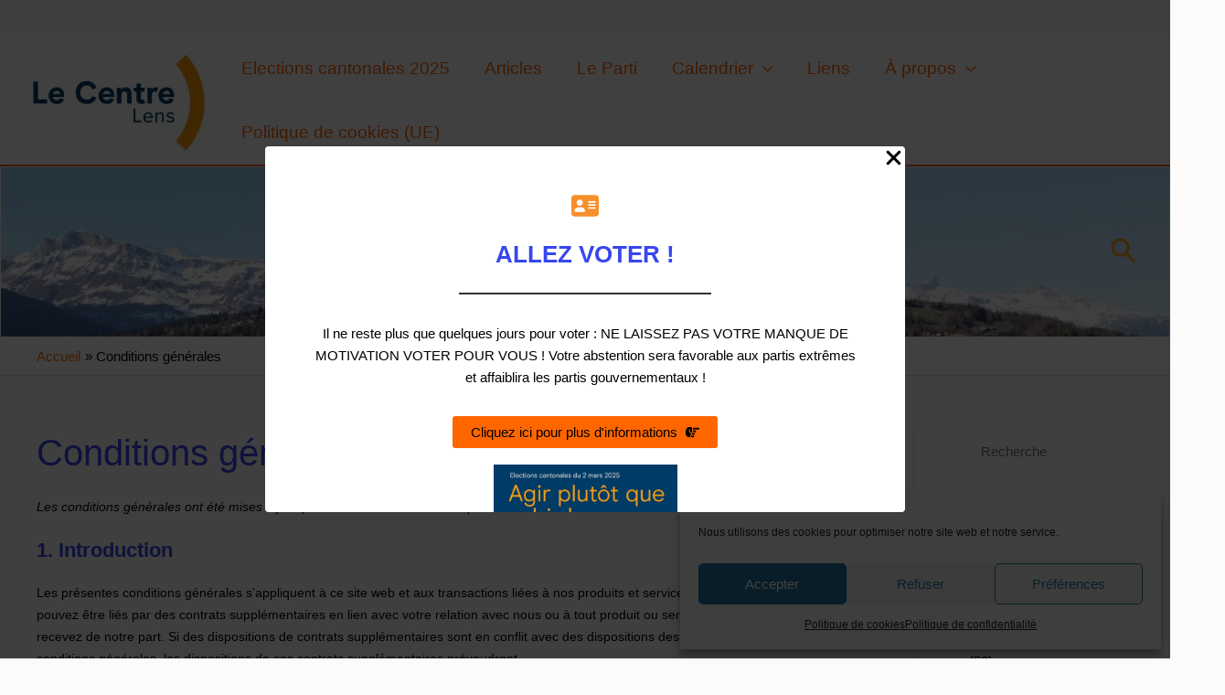

--- FILE ---
content_type: application/javascript
request_url: https://www.pdc-lens.ch/wp-content/uploads/uag-plugin/assets/5000/uag-js-4697.js?ver=1766653082
body_size: 86
content:
document.addEventListener("DOMContentLoaded", function(){ window.addEventListener("DOMContentLoaded", function(){
	UAGBTimelineClasses( {"block_id":"124a895c-dfd6-4644-b653-aa958097fe34","timelinAlignment":"center","timelinAlignmentTablet":"left","timelinAlignmentMobile":"left"}, '.uagb-block-124a895c-dfd6-4644-b653-aa958097fe34' );
});
window.addEventListener("resize", function(){
	UAGBTimelineClasses( {"block_id":"124a895c-dfd6-4644-b653-aa958097fe34","timelinAlignment":"center","timelinAlignmentTablet":"left","timelinAlignmentMobile":"left"}, '.uagb-block-124a895c-dfd6-4644-b653-aa958097fe34' );
});
 });